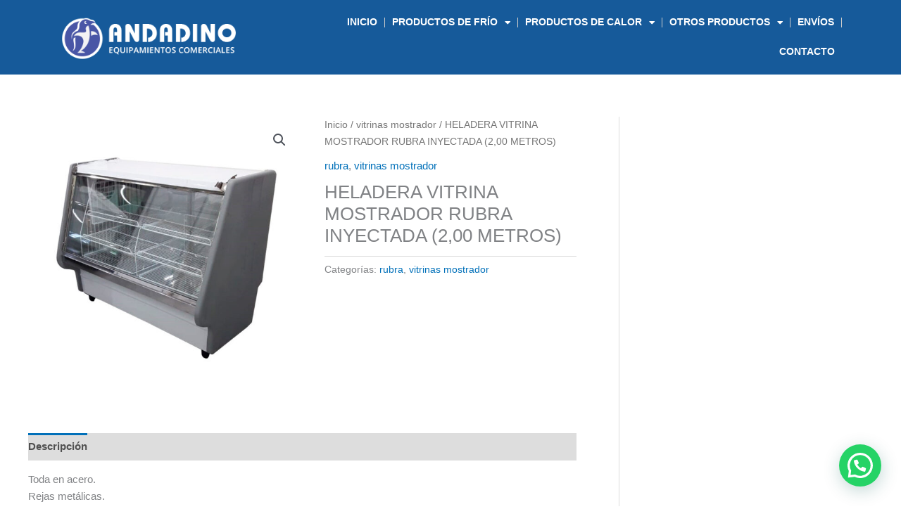

--- FILE ---
content_type: text/css
request_url: https://heladerascomerciales.com/wp-content/uploads/elementor/css/post-25.css?ver=1769046936
body_size: 675
content:
.elementor-25 .elementor-element.elementor-element-57f87ba:not(.elementor-motion-effects-element-type-background), .elementor-25 .elementor-element.elementor-element-57f87ba > .elementor-motion-effects-container > .elementor-motion-effects-layer{background-color:#165A9A;}.elementor-25 .elementor-element.elementor-element-57f87ba > .elementor-background-overlay{background-color:#165A9A;opacity:0.5;transition:background 0.3s, border-radius 0.3s, opacity 0.3s;}.elementor-25 .elementor-element.elementor-element-57f87ba{transition:background 0.3s, border 0.3s, border-radius 0.3s, box-shadow 0.3s;}.elementor-bc-flex-widget .elementor-25 .elementor-element.elementor-element-cfc06ca.elementor-column .elementor-widget-wrap{align-items:center;}.elementor-25 .elementor-element.elementor-element-cfc06ca.elementor-column.elementor-element[data-element_type="column"] > .elementor-widget-wrap.elementor-element-populated{align-content:center;align-items:center;}.elementor-widget-image .widget-image-caption{color:var( --e-global-color-text );font-family:var( --e-global-typography-text-font-family ), Sans-serif;font-weight:var( --e-global-typography-text-font-weight );}.elementor-bc-flex-widget .elementor-25 .elementor-element.elementor-element-cfc762a.elementor-column .elementor-widget-wrap{align-items:center;}.elementor-25 .elementor-element.elementor-element-cfc762a.elementor-column.elementor-element[data-element_type="column"] > .elementor-widget-wrap.elementor-element-populated{align-content:center;align-items:center;}.elementor-widget-nav-menu .elementor-nav-menu .elementor-item{font-family:var( --e-global-typography-primary-font-family ), Sans-serif;font-weight:var( --e-global-typography-primary-font-weight );}.elementor-widget-nav-menu .elementor-nav-menu--main .elementor-item{color:var( --e-global-color-text );fill:var( --e-global-color-text );}.elementor-widget-nav-menu .elementor-nav-menu--main .elementor-item:hover,
					.elementor-widget-nav-menu .elementor-nav-menu--main .elementor-item.elementor-item-active,
					.elementor-widget-nav-menu .elementor-nav-menu--main .elementor-item.highlighted,
					.elementor-widget-nav-menu .elementor-nav-menu--main .elementor-item:focus{color:var( --e-global-color-accent );fill:var( --e-global-color-accent );}.elementor-widget-nav-menu .elementor-nav-menu--main:not(.e--pointer-framed) .elementor-item:before,
					.elementor-widget-nav-menu .elementor-nav-menu--main:not(.e--pointer-framed) .elementor-item:after{background-color:var( --e-global-color-accent );}.elementor-widget-nav-menu .e--pointer-framed .elementor-item:before,
					.elementor-widget-nav-menu .e--pointer-framed .elementor-item:after{border-color:var( --e-global-color-accent );}.elementor-widget-nav-menu{--e-nav-menu-divider-color:var( --e-global-color-text );}.elementor-widget-nav-menu .elementor-nav-menu--dropdown .elementor-item, .elementor-widget-nav-menu .elementor-nav-menu--dropdown  .elementor-sub-item{font-family:var( --e-global-typography-accent-font-family ), Sans-serif;font-weight:var( --e-global-typography-accent-font-weight );}.elementor-25 .elementor-element.elementor-element-8792dec .elementor-menu-toggle{margin:0 auto;}.elementor-25 .elementor-element.elementor-element-8792dec .elementor-nav-menu .elementor-item{font-family:"Roboto", Sans-serif;font-size:0.9em;font-weight:600;letter-spacing:0px;word-spacing:0px;}.elementor-25 .elementor-element.elementor-element-8792dec .elementor-nav-menu--main .elementor-item{color:#FFFFFF;fill:#FFFFFF;padding-left:10px;padding-right:10px;padding-top:11px;padding-bottom:11px;}.elementor-25 .elementor-element.elementor-element-8792dec{--e-nav-menu-divider-content:"";--e-nav-menu-divider-style:solid;--e-nav-menu-divider-width:1px;--e-nav-menu-divider-height:14px;--e-nav-menu-divider-color:#CBCBCB;--e-nav-menu-horizontal-menu-item-margin:calc( 0px / 2 );--nav-menu-icon-size:25px;}.elementor-25 .elementor-element.elementor-element-8792dec .e--pointer-framed .elementor-item:before{border-width:0px;}.elementor-25 .elementor-element.elementor-element-8792dec .e--pointer-framed.e--animation-draw .elementor-item:before{border-width:0 0 0px 0px;}.elementor-25 .elementor-element.elementor-element-8792dec .e--pointer-framed.e--animation-draw .elementor-item:after{border-width:0px 0px 0 0;}.elementor-25 .elementor-element.elementor-element-8792dec .e--pointer-framed.e--animation-corners .elementor-item:before{border-width:0px 0 0 0px;}.elementor-25 .elementor-element.elementor-element-8792dec .e--pointer-framed.e--animation-corners .elementor-item:after{border-width:0 0px 0px 0;}.elementor-25 .elementor-element.elementor-element-8792dec .e--pointer-underline .elementor-item:after,
					 .elementor-25 .elementor-element.elementor-element-8792dec .e--pointer-overline .elementor-item:before,
					 .elementor-25 .elementor-element.elementor-element-8792dec .e--pointer-double-line .elementor-item:before,
					 .elementor-25 .elementor-element.elementor-element-8792dec .e--pointer-double-line .elementor-item:after{height:0px;}.elementor-25 .elementor-element.elementor-element-8792dec .elementor-nav-menu--main:not(.elementor-nav-menu--layout-horizontal) .elementor-nav-menu > li:not(:last-child){margin-bottom:0px;}.elementor-25 .elementor-element.elementor-element-8792dec .elementor-nav-menu--dropdown{background-color:#F0F0F0;}.elementor-25 .elementor-element.elementor-element-8792dec .elementor-nav-menu--dropdown .elementor-item, .elementor-25 .elementor-element.elementor-element-8792dec .elementor-nav-menu--dropdown  .elementor-sub-item{font-family:"Roboto", Sans-serif;font-size:1em;font-weight:500;}.elementor-25 .elementor-element.elementor-element-8792dec .elementor-nav-menu--dropdown a{padding-left:59px;padding-right:59px;padding-top:13px;padding-bottom:13px;}.elementor-25 .elementor-element.elementor-element-8792dec .elementor-nav-menu--main > .elementor-nav-menu > li > .elementor-nav-menu--dropdown, .elementor-25 .elementor-element.elementor-element-8792dec .elementor-nav-menu__container.elementor-nav-menu--dropdown{margin-top:29px !important;}.elementor-25 .elementor-element.elementor-element-8792dec div.elementor-menu-toggle{color:#FFFFFF;}.elementor-25 .elementor-element.elementor-element-8792dec div.elementor-menu-toggle svg{fill:#FFFFFF;}.elementor-theme-builder-content-area{height:400px;}.elementor-location-header:before, .elementor-location-footer:before{content:"";display:table;clear:both;}@media(min-width:768px){.elementor-25 .elementor-element.elementor-element-cfc06ca{width:25%;}.elementor-25 .elementor-element.elementor-element-d020244{width:8%;}.elementor-25 .elementor-element.elementor-element-cfc762a{width:66.664%;}}

--- FILE ---
content_type: text/css
request_url: https://heladerascomerciales.com/wp-content/uploads/elementor/css/post-268.css?ver=1769046936
body_size: 1196
content:
.elementor-268 .elementor-element.elementor-element-dfa003f:not(.elementor-motion-effects-element-type-background), .elementor-268 .elementor-element.elementor-element-dfa003f > .elementor-motion-effects-container > .elementor-motion-effects-layer{background-color:#131313;}.elementor-268 .elementor-element.elementor-element-dfa003f{transition:background 0.3s, border 0.3s, border-radius 0.3s, box-shadow 0.3s;padding:1% 0% 1% 0%;}.elementor-268 .elementor-element.elementor-element-dfa003f > .elementor-background-overlay{transition:background 0.3s, border-radius 0.3s, opacity 0.3s;}.elementor-widget-heading .elementor-heading-title{font-family:var( --e-global-typography-primary-font-family ), Sans-serif;font-weight:var( --e-global-typography-primary-font-weight );color:var( --e-global-color-primary );}.elementor-268 .elementor-element.elementor-element-b757fde{text-align:left;}.elementor-268 .elementor-element.elementor-element-b757fde .elementor-heading-title{font-family:"Roboto", Sans-serif;font-size:1.2em;font-weight:600;color:#FFFFFF;}.elementor-widget-icon-list .elementor-icon-list-item:not(:last-child):after{border-color:var( --e-global-color-text );}.elementor-widget-icon-list .elementor-icon-list-icon i{color:var( --e-global-color-primary );}.elementor-widget-icon-list .elementor-icon-list-icon svg{fill:var( --e-global-color-primary );}.elementor-widget-icon-list .elementor-icon-list-item > .elementor-icon-list-text, .elementor-widget-icon-list .elementor-icon-list-item > a{font-family:var( --e-global-typography-text-font-family ), Sans-serif;font-weight:var( --e-global-typography-text-font-weight );}.elementor-widget-icon-list .elementor-icon-list-text{color:var( --e-global-color-secondary );}.elementor-268 .elementor-element.elementor-element-2eeb029 .elementor-icon-list-items:not(.elementor-inline-items) .elementor-icon-list-item:not(:last-child){padding-block-end:calc(14px/2);}.elementor-268 .elementor-element.elementor-element-2eeb029 .elementor-icon-list-items:not(.elementor-inline-items) .elementor-icon-list-item:not(:first-child){margin-block-start:calc(14px/2);}.elementor-268 .elementor-element.elementor-element-2eeb029 .elementor-icon-list-items.elementor-inline-items .elementor-icon-list-item{margin-inline:calc(14px/2);}.elementor-268 .elementor-element.elementor-element-2eeb029 .elementor-icon-list-items.elementor-inline-items{margin-inline:calc(-14px/2);}.elementor-268 .elementor-element.elementor-element-2eeb029 .elementor-icon-list-items.elementor-inline-items .elementor-icon-list-item:after{inset-inline-end:calc(-14px/2);}.elementor-268 .elementor-element.elementor-element-2eeb029 .elementor-icon-list-item:not(:last-child):after{content:"";width:100%;border-color:#737373;}.elementor-268 .elementor-element.elementor-element-2eeb029 .elementor-icon-list-items:not(.elementor-inline-items) .elementor-icon-list-item:not(:last-child):after{border-block-start-style:dotted;border-block-start-width:1px;}.elementor-268 .elementor-element.elementor-element-2eeb029 .elementor-icon-list-items.elementor-inline-items .elementor-icon-list-item:not(:last-child):after{border-inline-start-style:dotted;}.elementor-268 .elementor-element.elementor-element-2eeb029 .elementor-inline-items .elementor-icon-list-item:not(:last-child):after{border-inline-start-width:1px;}.elementor-268 .elementor-element.elementor-element-2eeb029 .elementor-icon-list-icon i{transition:color 0.3s;}.elementor-268 .elementor-element.elementor-element-2eeb029 .elementor-icon-list-icon svg{transition:fill 0.3s;}.elementor-268 .elementor-element.elementor-element-2eeb029{--e-icon-list-icon-size:18px;--icon-vertical-offset:0px;}.elementor-268 .elementor-element.elementor-element-2eeb029 .elementor-icon-list-item > .elementor-icon-list-text, .elementor-268 .elementor-element.elementor-element-2eeb029 .elementor-icon-list-item > a{font-family:"Roboto", Sans-serif;font-size:1.1em;font-weight:400;}.elementor-268 .elementor-element.elementor-element-2eeb029 .elementor-icon-list-text{color:#DADADA;transition:color 0.3s;}.elementor-268 .elementor-element.elementor-element-6d26dd0{text-align:left;}.elementor-268 .elementor-element.elementor-element-6d26dd0 .elementor-heading-title{font-family:"Roboto", Sans-serif;font-size:1.2em;font-weight:600;color:#FFFFFF;}.elementor-268 .elementor-element.elementor-element-bb42c27 .elementor-icon-list-items:not(.elementor-inline-items) .elementor-icon-list-item:not(:last-child){padding-block-end:calc(14px/2);}.elementor-268 .elementor-element.elementor-element-bb42c27 .elementor-icon-list-items:not(.elementor-inline-items) .elementor-icon-list-item:not(:first-child){margin-block-start:calc(14px/2);}.elementor-268 .elementor-element.elementor-element-bb42c27 .elementor-icon-list-items.elementor-inline-items .elementor-icon-list-item{margin-inline:calc(14px/2);}.elementor-268 .elementor-element.elementor-element-bb42c27 .elementor-icon-list-items.elementor-inline-items{margin-inline:calc(-14px/2);}.elementor-268 .elementor-element.elementor-element-bb42c27 .elementor-icon-list-items.elementor-inline-items .elementor-icon-list-item:after{inset-inline-end:calc(-14px/2);}.elementor-268 .elementor-element.elementor-element-bb42c27 .elementor-icon-list-item:not(:last-child):after{content:"";width:100%;border-color:#737373;}.elementor-268 .elementor-element.elementor-element-bb42c27 .elementor-icon-list-items:not(.elementor-inline-items) .elementor-icon-list-item:not(:last-child):after{border-block-start-style:dotted;border-block-start-width:1px;}.elementor-268 .elementor-element.elementor-element-bb42c27 .elementor-icon-list-items.elementor-inline-items .elementor-icon-list-item:not(:last-child):after{border-inline-start-style:dotted;}.elementor-268 .elementor-element.elementor-element-bb42c27 .elementor-inline-items .elementor-icon-list-item:not(:last-child):after{border-inline-start-width:1px;}.elementor-268 .elementor-element.elementor-element-bb42c27 .elementor-icon-list-icon i{transition:color 0.3s;}.elementor-268 .elementor-element.elementor-element-bb42c27 .elementor-icon-list-icon svg{transition:fill 0.3s;}.elementor-268 .elementor-element.elementor-element-bb42c27{--e-icon-list-icon-size:18px;--icon-vertical-offset:0px;}.elementor-268 .elementor-element.elementor-element-bb42c27 .elementor-icon-list-item > .elementor-icon-list-text, .elementor-268 .elementor-element.elementor-element-bb42c27 .elementor-icon-list-item > a{font-family:"Roboto", Sans-serif;font-size:1.1em;font-weight:400;}.elementor-268 .elementor-element.elementor-element-bb42c27 .elementor-icon-list-text{color:#DADADA;transition:color 0.3s;}.elementor-268 .elementor-element.elementor-element-ba750e0{text-align:left;}.elementor-268 .elementor-element.elementor-element-ba750e0 .elementor-heading-title{font-family:"Roboto", Sans-serif;font-size:1.2em;font-weight:600;color:#FFFFFF;}.elementor-268 .elementor-element.elementor-element-d347d42 .elementor-icon-list-items:not(.elementor-inline-items) .elementor-icon-list-item:not(:last-child){padding-block-end:calc(14px/2);}.elementor-268 .elementor-element.elementor-element-d347d42 .elementor-icon-list-items:not(.elementor-inline-items) .elementor-icon-list-item:not(:first-child){margin-block-start:calc(14px/2);}.elementor-268 .elementor-element.elementor-element-d347d42 .elementor-icon-list-items.elementor-inline-items .elementor-icon-list-item{margin-inline:calc(14px/2);}.elementor-268 .elementor-element.elementor-element-d347d42 .elementor-icon-list-items.elementor-inline-items{margin-inline:calc(-14px/2);}.elementor-268 .elementor-element.elementor-element-d347d42 .elementor-icon-list-items.elementor-inline-items .elementor-icon-list-item:after{inset-inline-end:calc(-14px/2);}.elementor-268 .elementor-element.elementor-element-d347d42 .elementor-icon-list-item:not(:last-child):after{content:"";width:100%;border-color:#737373;}.elementor-268 .elementor-element.elementor-element-d347d42 .elementor-icon-list-items:not(.elementor-inline-items) .elementor-icon-list-item:not(:last-child):after{border-block-start-style:dotted;border-block-start-width:1px;}.elementor-268 .elementor-element.elementor-element-d347d42 .elementor-icon-list-items.elementor-inline-items .elementor-icon-list-item:not(:last-child):after{border-inline-start-style:dotted;}.elementor-268 .elementor-element.elementor-element-d347d42 .elementor-inline-items .elementor-icon-list-item:not(:last-child):after{border-inline-start-width:1px;}.elementor-268 .elementor-element.elementor-element-d347d42 .elementor-icon-list-icon i{transition:color 0.3s;}.elementor-268 .elementor-element.elementor-element-d347d42 .elementor-icon-list-icon svg{transition:fill 0.3s;}.elementor-268 .elementor-element.elementor-element-d347d42{--e-icon-list-icon-size:18px;--icon-vertical-offset:0px;}.elementor-268 .elementor-element.elementor-element-d347d42 .elementor-icon-list-item > .elementor-icon-list-text, .elementor-268 .elementor-element.elementor-element-d347d42 .elementor-icon-list-item > a{font-family:"Roboto", Sans-serif;font-size:1.1em;font-weight:400;}.elementor-268 .elementor-element.elementor-element-d347d42 .elementor-icon-list-text{color:#DADADA;transition:color 0.3s;}.elementor-268 .elementor-element.elementor-element-d2c4f3a{text-align:left;}.elementor-268 .elementor-element.elementor-element-d2c4f3a .elementor-heading-title{font-family:"Roboto", Sans-serif;font-size:1.2em;font-weight:600;color:#FFFFFF;}.elementor-268 .elementor-element.elementor-element-53dc351 .elementor-icon-list-items:not(.elementor-inline-items) .elementor-icon-list-item:not(:last-child){padding-block-end:calc(14px/2);}.elementor-268 .elementor-element.elementor-element-53dc351 .elementor-icon-list-items:not(.elementor-inline-items) .elementor-icon-list-item:not(:first-child){margin-block-start:calc(14px/2);}.elementor-268 .elementor-element.elementor-element-53dc351 .elementor-icon-list-items.elementor-inline-items .elementor-icon-list-item{margin-inline:calc(14px/2);}.elementor-268 .elementor-element.elementor-element-53dc351 .elementor-icon-list-items.elementor-inline-items{margin-inline:calc(-14px/2);}.elementor-268 .elementor-element.elementor-element-53dc351 .elementor-icon-list-items.elementor-inline-items .elementor-icon-list-item:after{inset-inline-end:calc(-14px/2);}.elementor-268 .elementor-element.elementor-element-53dc351 .elementor-icon-list-item:not(:last-child):after{content:"";width:100%;border-color:#737373;}.elementor-268 .elementor-element.elementor-element-53dc351 .elementor-icon-list-items:not(.elementor-inline-items) .elementor-icon-list-item:not(:last-child):after{border-block-start-style:dotted;border-block-start-width:1px;}.elementor-268 .elementor-element.elementor-element-53dc351 .elementor-icon-list-items.elementor-inline-items .elementor-icon-list-item:not(:last-child):after{border-inline-start-style:dotted;}.elementor-268 .elementor-element.elementor-element-53dc351 .elementor-inline-items .elementor-icon-list-item:not(:last-child):after{border-inline-start-width:1px;}.elementor-268 .elementor-element.elementor-element-53dc351 .elementor-icon-list-icon i{transition:color 0.3s;}.elementor-268 .elementor-element.elementor-element-53dc351 .elementor-icon-list-icon svg{transition:fill 0.3s;}.elementor-268 .elementor-element.elementor-element-53dc351{--e-icon-list-icon-size:18px;--icon-vertical-offset:0px;}.elementor-268 .elementor-element.elementor-element-53dc351 .elementor-icon-list-item > .elementor-icon-list-text, .elementor-268 .elementor-element.elementor-element-53dc351 .elementor-icon-list-item > a{font-family:"Roboto", Sans-serif;font-size:1.1em;font-weight:400;}.elementor-268 .elementor-element.elementor-element-53dc351 .elementor-icon-list-text{color:#DADADA;transition:color 0.3s;}.elementor-268 .elementor-element.elementor-element-ea3c36a{text-align:left;}.elementor-268 .elementor-element.elementor-element-ea3c36a .elementor-heading-title{font-family:"Roboto", Sans-serif;font-size:1.2em;font-weight:600;color:#FFFFFF;}.elementor-268 .elementor-element.elementor-element-a26211d .elementor-repeater-item-fdfbe1a.elementor-social-icon{background-color:#3F729B;}.elementor-268 .elementor-element.elementor-element-a26211d{--grid-template-columns:repeat(0, auto);--icon-size:18px;--grid-column-gap:5px;--grid-row-gap:0px;}.elementor-268 .elementor-element.elementor-element-a26211d .elementor-widget-container{text-align:left;}.elementor-268 .elementor-element.elementor-element-ae643a9:not(.elementor-motion-effects-element-type-background), .elementor-268 .elementor-element.elementor-element-ae643a9 > .elementor-motion-effects-container > .elementor-motion-effects-layer{background-color:#000000;}.elementor-268 .elementor-element.elementor-element-ae643a9{transition:background 0.3s, border 0.3s, border-radius 0.3s, box-shadow 0.3s;padding:0% 0% 0% 0%;}.elementor-268 .elementor-element.elementor-element-ae643a9 > .elementor-background-overlay{transition:background 0.3s, border-radius 0.3s, opacity 0.3s;}.elementor-bc-flex-widget .elementor-268 .elementor-element.elementor-element-3f29ad1.elementor-column .elementor-widget-wrap{align-items:center;}.elementor-268 .elementor-element.elementor-element-3f29ad1.elementor-column.elementor-element[data-element_type="column"] > .elementor-widget-wrap.elementor-element-populated{align-content:center;align-items:center;}.elementor-268 .elementor-element.elementor-element-3f29ad1 > .elementor-element-populated{padding:4% 0% 0% 0%;}.elementor-widget-text-editor{font-family:var( --e-global-typography-text-font-family ), Sans-serif;font-weight:var( --e-global-typography-text-font-weight );color:var( --e-global-color-text );}.elementor-widget-text-editor.elementor-drop-cap-view-stacked .elementor-drop-cap{background-color:var( --e-global-color-primary );}.elementor-widget-text-editor.elementor-drop-cap-view-framed .elementor-drop-cap, .elementor-widget-text-editor.elementor-drop-cap-view-default .elementor-drop-cap{color:var( --e-global-color-primary );border-color:var( --e-global-color-primary );}.elementor-268 .elementor-element.elementor-element-984c3fc > .elementor-widget-container{margin:0px 0px 0px 0px;padding:0% 0% 0% 0%;}.elementor-bc-flex-widget .elementor-268 .elementor-element.elementor-element-4882e5b.elementor-column .elementor-widget-wrap{align-items:center;}.elementor-268 .elementor-element.elementor-element-4882e5b.elementor-column.elementor-element[data-element_type="column"] > .elementor-widget-wrap.elementor-element-populated{align-content:center;align-items:center;}.elementor-widget-image .widget-image-caption{color:var( --e-global-color-text );font-family:var( --e-global-typography-text-font-family ), Sans-serif;font-weight:var( --e-global-typography-text-font-weight );}.elementor-268 .elementor-element.elementor-element-62fac80{text-align:right;}.elementor-theme-builder-content-area{height:400px;}.elementor-location-header:before, .elementor-location-footer:before{content:"";display:table;clear:both;}@media(max-width:767px){.elementor-268 .elementor-element.elementor-element-b757fde{text-align:center;}.elementor-268 .elementor-element.elementor-element-2eeb029 .elementor-icon-list-item > .elementor-icon-list-text, .elementor-268 .elementor-element.elementor-element-2eeb029 .elementor-icon-list-item > a{font-size:1em;}.elementor-268 .elementor-element.elementor-element-6d26dd0{text-align:center;}.elementor-268 .elementor-element.elementor-element-bb42c27 .elementor-icon-list-item > .elementor-icon-list-text, .elementor-268 .elementor-element.elementor-element-bb42c27 .elementor-icon-list-item > a{font-size:1em;}.elementor-268 .elementor-element.elementor-element-ba750e0{text-align:center;}.elementor-268 .elementor-element.elementor-element-d347d42 .elementor-icon-list-item > .elementor-icon-list-text, .elementor-268 .elementor-element.elementor-element-d347d42 .elementor-icon-list-item > a{font-size:1em;}.elementor-268 .elementor-element.elementor-element-d2c4f3a{text-align:center;}.elementor-268 .elementor-element.elementor-element-53dc351 .elementor-icon-list-item > .elementor-icon-list-text, .elementor-268 .elementor-element.elementor-element-53dc351 .elementor-icon-list-item > a{font-size:1em;}.elementor-268 .elementor-element.elementor-element-ea3c36a{text-align:center;}.elementor-268 .elementor-element.elementor-element-a26211d .elementor-widget-container{text-align:center;}.elementor-268 .elementor-element.elementor-element-984c3fc{text-align:center;}.elementor-268 .elementor-element.elementor-element-62fac80{text-align:center;}}@media(min-width:768px){.elementor-268 .elementor-element.elementor-element-20ba84b{width:40%;}.elementor-268 .elementor-element.elementor-element-7b3f5f1{width:40%;}.elementor-268 .elementor-element.elementor-element-350244d{width:19.554%;}}